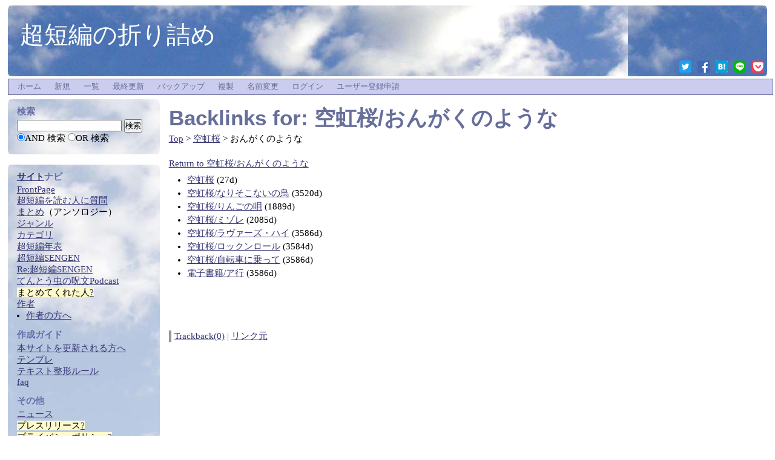

--- FILE ---
content_type: text/html; charset=UTF-8
request_url: https://www.wicurio.com/microstory/index.php?cmd=related&page=%E7%A9%BA%E8%99%B9%E6%A1%9C%2F%E3%81%8A%E3%82%93%E3%81%8C%E3%81%8F%E3%81%AE%E3%82%88%E3%81%86%E3%81%AA
body_size: 5739
content:
<?xml version="1.0" encoding="UTF-8" ?>
<!DOCTYPE html PUBLIC "-//W3C//DTD XHTML 1.1//EN" "http://www.w3.org/TR/xhtml11/DTD/xhtml11.dtd">
<html xmlns="http://www.w3.org/1999/xhtml" xml:lang="ja-JP">
<head>
 <meta http-equiv="content-type" content="application/xhtml+xml; charset=UTF-8" />
 <meta http-equiv="content-style-type" content="text/css" />
 <meta http-equiv="content-script-type" content="text/javascript" />
	<meta name="twitter:card" content="summary" />
<meta property="og:url" content="https://www.wicurio.com/microstory/?cmd=s&amp;k=5892ec8d50" />
<meta property="og:type" content="article" />
<meta property="og:title" content="[超短編の折り詰め] - Backlinks for: 空虹桜/おんがくのような" />
<meta property="og:site_name" content="超短編の折り詰め" />
<meta property="og:image" content="https://www.wicurio.com/img/common/logo.gif" />
<meta property="og:description" content="Return to 空虹桜/おんがくのような 空虹桜 (27d) 空虹桜/なりそこないの鳥 (3520d) 空虹桜/りんごの唄 (1889d) 空虹桜/ミゾレ (2085d) 空虹桜/ラヴァーズ・ハイ" />
 <link rel="SHORTCUT ICON" href="//www.wicurio.com/pkwk/skin/../image/favicon.ico" />

 <meta name="robots" content="NOINDEX,NOFOLLOW" /> <title>Backlinks for: 空虹桜/おんがくのような - 超短編の折り詰め</title>
 <link rel="stylesheet" href="//www.wicurio.com/pkwk/skin/cloudwalk/cloudwalk.css" title="cloudwalk" type="text/css" charset="Shift_JIS" />
 <link rel="stylesheet" href="//www.wicurio.com/pkwk/skin/greybox/greybox.css" type="text/css" media="all" charset="Shift_JIS" />
 <link rel="stylesheet" href="//www.wicurio.com/pkwk/skin/wcommon.css?v=4" type="text/css" charset="Shift_JIS" />
   <link rel="alternate" type="application/rss+xml" title="RSS" href="https://www.wicurio.com/microstory/index.php?cmd=rss" />
 <script type="text/javascript" src="//www.wicurio.com/pkwk/skin/nss/jquery-3.1.0.min.js"></script>
 <script type="text/javascript">
 <!--
var SKIN_DIR="//www.wicurio.com/pkwk/skin/";
var IMAGE_DIR="//www.wicurio.com/pkwk/image/";
var DEFAULT_LANG="ja_JP";
var BASE_URL="https://www.wicurio.com/microstory/index.php";
var LANG="ja_JP";
 // -->
 </script>

<script type="text/javascript">
window.cid = "6975646f66c1f-17052-0";
</script>
 <script type="text/javascript" src="//www.wicurio.com/pkwk/skin/lang/ja_JP.js" async defer></script>
 <script type="text/javascript" src="//www.wicurio.com/pkwk/skin/default.js?ver=14"></script>
 <script type="text/javascript" src="//www.wicurio.com/pkwk/skin/kanzaki.js" async defer></script>
 <script type="text/javascript" src="//www.wicurio.com/pkwk/skin/ajax/textloader.js" async defer></script>
 <script type="text/javascript" src="//www.wicurio.com/pkwk/skin/ajax/glossary.js" async defer></script>
 <script type="text/javascript" src="//www.wicurio.com/pkwk/skin/tzCalculation_LocalTimeZone.js" async defer></script>
 <script type="text/javascript" src="//www.wicurio.com/pkwk/skin/greybox/AmiJS.js" async defer></script>
 <script type="text/javascript" src="//www.wicurio.com/pkwk/skin/greybox/greybox.js" async defer></script>
 <script type="text/javascript" src="//www.wicurio.com/pkwk/skin/scomment.js?ver=1" async defer></script>
 <script src="https://www.google.com/recaptcha/api.js" async defer></script>
 	<script async src="https://pagead2.googlesyndication.com/pagead/js/adsbygoogle.js?client=ca-" crossorigin="anonymous"></script>
<meta name="google-adsense-account" content="ca-" /><script>
	(function(i,s,o,g,r,a,m){i['GoogleAnalyticsObject']=r;i[r]=i[r]||function(){
		(i[r].q=i[r].q||[]).push(arguments)},i[r].l=1*new Date();a=s.createElement(o),
		m=s.getElementsByTagName(o)[0];a.async=1;a.src=g;m.parentNode.insertBefore(a,m)
	})(window,document,'script','//www.google-analytics.com/analytics.js','ga');
	ga('create', 'UA-71609414-1', 'auto');
	ga('send', 'pageview');
</script>
</head>
<!-- Google tag (gtag.js) -->
<script async src="https://www.googletagmanager.com/gtag/js?id=G-5NJQ0C8PWR"></script>
<script>
	window.dataLayer = window.dataLayer || [];
	function gtag(){dataLayer.push(arguments);}
	gtag('js', new Date());
	
	gtag('config', 'G-5NJQ0C8PWR');
</script>
<body>
<div id="wrapper"><!-- ■BEGIN id:wrapper -->
<!-- ◆ Header ◆ ========================================================== -->
<div id="header">
	<div id="logo"><a href="https://www.wicurio.com/microstory/">超短編の折り詰め</a></div>
	<style>
	.snsshare-div{
		text-align:right;
	}
	.snsshare-block{
		vertical-align: middle;
		display:inline-block;
		margin:2px 5px;
		height:22px;
	}
	.snsshare-link{
		display:inline-block;
		width:20px;
		height:20px;
		margin:5px;
	}
	.snsshare-link img{
		width:20px;
		height:20px;
	}
	.pocket-btn{
		display:inline-block;
		height:20px;
	}
	#fb-root{display:none;}
	.fb-share-button>span{vertical-align: initial !important;}
	#pocket-button-0{width:60px !important;height:20px !important;}
</style><div class="snsshare-div"><a href="https://twitter.com/share?url=https%3A%2F%2Fwww.wicurio.com%2Fmicrostory%2F%3Fcmd%3Ds%26k%3D5892ec8d50&text=[超短編の折り詰め] - Backlinks for: 空虹桜/おんがくのような" target="_blank" class="snsshare-link"><img src="//www.wicurio.com/pkwk/image/snsicons/twitter.png"></a><a href="https://www.facebook.com/sharer/sharer.php?u=https%3A%2F%2Fwww.wicurio.com%2Fmicrostory%2F%3Fcmd%3Ds%26k%3D5892ec8d50" target="_blank" class="snsshare-link"><img src="//www.wicurio.com/pkwk/image/snsicons/facebook.png"></a><a href="http://b.hatena.ne.jp/add?mode=confirm&url=https%3A%2F%2Fwww.wicurio.com%2Fmicrostory%2F%3Fcmd%3Ds%26k%3D5892ec8d50" target="_blank" rel="nofollow" class="snsshare-link"><img src="//www.wicurio.com/pkwk/image/snsicons/hatena.png"></a><a href="http://line.me/R/msg/text/?https%3A%2F%2Fwww.wicurio.com%2Fmicrostory%2F%3Fcmd%3Ds%26k%3D5892ec8d50" target="_blank" class="snsshare-link"><img src="//www.wicurio.com/pkwk/image/snsicons/line.png"></a><a href="http://getpocket.com/edit?url=https%3A%2F%2Fwww.wicurio.com%2Fmicrostory%2F%3Fcmd%3Ds%26k%3D5892ec8d50&amp;title=[超短編の折り詰め] - Backlinks for: 空虹桜/おんがくのような" target="_blank" class="snsshare-link"><img src="//www.wicurio.com/pkwk/image/snsicons/pocket.png"></a></div></div>

<!-- ◆ Navigator ◆ ======================================================= -->
<div id="navigator2"><table border="0" cellspacing="0" cellpadding="0"><tbody><tr>
 <td class="navimenu" id="navimenutd0"><a href="https://www.wicurio.com/microstory/" class="navimenu" id="NaviMenuLink0">ホーム</a></td>
 <td class="navimenu" id="navimenutd1"><a href="https://www.wicurio.com/microstory/index.php?cmd=newpage&amp;refer=%E7%A9%BA%E8%99%B9%E6%A1%9C%2F%E3%81%8A%E3%82%93%E3%81%8C%E3%81%8F%E3%81%AE%E3%82%88%E3%81%86%E3%81%AA" class="navimenu" id="NaviMenuLink1">新規</a></td>
 <td class="navimenu" id="navimenutd4"><a href="https://www.wicurio.com/microstory/index.php?cmd=list" class="navimenu" id="NaviMenuLink4">一覧</a></td>
 <td class="navimenu" id="navimenutd5"><a href="https://www.wicurio.com/microstory/index.php?RecentChanges" class="navimenu" id="NaviMenuLink5">最終更新</a></td>
 <td class="navimenu" id="navimenutd7"><a href="https://www.wicurio.com/microstory/index.php?cmd=backup&amp;page=%E7%A9%BA%E8%99%B9%E6%A1%9C%2F%E3%81%8A%E3%82%93%E3%81%8C%E3%81%8F%E3%81%AE%E3%82%88%E3%81%86%E3%81%AA" class="navimenu" id="NaviMenuLink7">バックアップ</a></td>
 <td class="navimenu" id="navimenutd10"><a href="https://www.wicurio.com/microstory/index.php?cmd=template&amp;refer=%E7%A9%BA%E8%99%B9%E6%A1%9C%2F%E3%81%8A%E3%82%93%E3%81%8C%E3%81%8F%E3%81%AE%E3%82%88%E3%81%86%E3%81%AA" class="navimenu" id="NaviMenuLink10">複製</a></td>
 <td class="navimenu" id="navimenutd11"><a href="https://www.wicurio.com/microstory/index.php?cmd=rename&amp;refer=%E7%A9%BA%E8%99%B9%E6%A1%9C%2F%E3%81%8A%E3%82%93%E3%81%8C%E3%81%8F%E3%81%AE%E3%82%88%E3%81%86%E3%81%AA" class="navimenu" id="NaviMenuLink11">名前変更</a></td>
 <td class="navimenu" id="navimenutd12"><a href="https://www.wicurio.com/microstory/index.php?cmd=login&amp;page=%E7%A9%BA%E8%99%B9%E6%A1%9C%2F%E3%81%8A%E3%82%93%E3%81%8C%E3%81%8F%E3%81%AE%E3%82%88%E3%81%86%E3%81%AA" class="navimenu" id="NaviMenuLink12">ログイン</a></td>
 <td class="navimenu" id="navimenutd13"><a href="https://www.wicurio.com/microstory/index.php?plugin=usermanager" class="navimenu" id="NaviMenuLink13">ユーザー登録申請</a></td>
</tr></tbody></table></div>














<script type="text/javascript" src="//www.wicurio.com/pkwk/skin/navibar.js"></script>
<script type="text/javascript">
<!-- <![CDATA[
startNaviMenu( "navigator2", "navimenutd", "navimenu", "NaviMenuLink", "naviblock", "MenuItem");
//]]>-->
</script><!-- ◆ Content ◆ ========================================================= -->
<div id="main"><!-- ■BEGIN id:main -->
<div id="wrap_content"><!-- ■BEGIN id:wrap_content -->
<div id="content"><!-- ■BEGIN id:content -->
	<!-- GoogleAds ビックバナー========================================================== -->
	<div id="googleadsbigbarner">
			</div>


	<!-- GoogleAds LinkUnit-->
	<div id="googleadslinkunit">
			</div>
	<!-- GoogleAds LinkUnit -->

	<h1 class="title">Backlinks for: 空虹桜/おんがくのような</h1>
	<!-- □END id:lastmodified -->
		<!-- ■BEGIN id:topicpath -->
	<div id="builtin-header-topicPath">
		<div id ="topicpath"><a href="https://www.wicurio.com/microstory/index.php?FrontPage" title="FrontPage (1378d)">Top</a> &gt; <a href="https://www.wicurio.com/microstory/index.php?%E7%A9%BA%E8%99%B9%E6%A1%9C">空虹桜</a> &gt; おんがくのような</div>	</div>
	<!-- □END id:topicpath -->
		<div id="body"><!-- ■BEGIN id:body -->
	<!-- #toparea(): Disabled on plugin view :Top --><a href="https://www.wicurio.com/microstory/index.php?%E7%A9%BA%E8%99%B9%E6%A1%9C%2F%E3%81%8A%E3%82%93%E3%81%8C%E3%81%8F%E3%81%AE%E3%82%88%E3%81%86%E3%81%AA">Return to 空虹桜/おんがくのような</a><br />
<ul>
 <li><a href="https://www.wicurio.com/microstory/index.php?%E7%A9%BA%E8%99%B9%E6%A1%9C">空虹桜</a> (27d)</li>
 <li><a href="https://www.wicurio.com/microstory/index.php?%E7%A9%BA%E8%99%B9%E6%A1%9C%2F%E3%81%AA%E3%82%8A%E3%81%9D%E3%81%93%E3%81%AA%E3%81%84%E3%81%AE%E9%B3%A5">空虹桜/なりそこないの鳥</a> (3520d)</li>
 <li><a href="https://www.wicurio.com/microstory/index.php?%E7%A9%BA%E8%99%B9%E6%A1%9C%2F%E3%82%8A%E3%82%93%E3%81%94%E3%81%AE%E5%94%84">空虹桜/りんごの唄</a> (1889d)</li>
 <li><a href="https://www.wicurio.com/microstory/index.php?%E7%A9%BA%E8%99%B9%E6%A1%9C%2F%E3%83%9F%E3%82%BE%E3%83%AC">空虹桜/ミゾレ</a> (2085d)</li>
 <li><a href="https://www.wicurio.com/microstory/index.php?%E7%A9%BA%E8%99%B9%E6%A1%9C%2F%E3%83%A9%E3%83%B4%E3%82%A1%E3%83%BC%E3%82%BA%E3%83%BB%E3%83%8F%E3%82%A4">空虹桜/ラヴァーズ・ハイ</a> (3586d)</li>
 <li><a href="https://www.wicurio.com/microstory/index.php?%E7%A9%BA%E8%99%B9%E6%A1%9C%2F%E3%83%AD%E3%83%83%E3%82%AF%E3%83%B3%E3%83%AD%E3%83%BC%E3%83%AB">空虹桜/ロックンロール</a> (3584d)</li>
 <li><a href="https://www.wicurio.com/microstory/index.php?%E7%A9%BA%E8%99%B9%E6%A1%9C%2F%E8%87%AA%E8%BB%A2%E8%BB%8A%E3%81%AB%E4%B9%97%E3%81%A3%E3%81%A6">空虹桜/自転車に乗って</a> (3586d)</li>
 <li><a href="https://www.wicurio.com/microstory/index.php?%E9%9B%BB%E5%AD%90%E6%9B%B8%E7%B1%8D%2F%E3%82%A2%E8%A1%8C">電子書籍/ア行</a> (3586d)</li>
</ul>
<!-- #bottomarea(): Disabled on plugin view :Bottom --></div><!-- □END id:body -->
<BR />
	<!-- GoogleAds rectangle_L -->
	<div id="googleadsrectanglel">
			</div>
	<BR />
	<!-- GoogleAds LinkUnit2 -->
	<div id="googleadslinkunit2">
			</div>

	<div id="summary"><!-- ■BEGIN id:summary -->
		<!-- □END id:note -->
		<div id="trackback"><!-- ■BEGIN id:trackback -->
							<a href="https://www.wicurio.com/microstory/index.php?cmd=tb&amp;__mode=view&amp;tb_id=63c47c98ec8208e1283a4fec0db9665d">Trackback(0)</a> |
										<a href="https://www.wicurio.com/microstory/index.php?cmd=referer&amp;page=%E7%A9%BA%E8%99%B9%E6%A1%9C%2F%E3%81%8A%E3%82%93%E3%81%8C%E3%81%8F%E3%81%AE%E3%82%88%E3%81%86%E3%81%AA">リンク元</a>
					</div><!-- □ END id:trackback -->
		<!-- □ END id:related -->
		<!-- □ END id:attach -->
	</div><!-- □ END id:summary -->
</div><!-- □END id:content -->
</div><!-- □ END id:wrap_content -->
<!-- ◆sidebar◆ ========================================================== -->
<div id="wrap_sidebar"><!-- ■BEGIN id:wrap_sidebar -->
<div id="sidebar">
<div id="search_form" class="bar"><!-- ■BEGIN id:search_form -->
<h2>検索</h2>
<form action="https://www.wicurio.com/microstory/index.php" method="get">
<div>
	<input type="hidden" name="cmd" value="search" />
	<input type="hidden" name="encode_hint" value="ぷ" />
	<input type="text"  name="word" value="" size="20" />
	<input type="submit" value="検索" /><br />
	<input type="radio" name="type" value="AND" checked="checked" id="and_search" /><label for="and_search">AND 検索</label>
  <input type="radio" name="type" value="OR" id="or_search" /><label for="or_search">OR 検索</label>
</div>
</form>
</div><!-- END id:search_form -->
    <br>
<!-- ■BEGIN id:menubar -->
<div id="menubar" class="bar">
<h2 id="h2_content_2_0" class="side-menu-title"><!--autolink--><span class="autolink"><a href="https://www.wicurio.com/microstory/index.php?%E3%82%B5%E3%82%A4%E3%83%88" title="サイト (180d)">サイト</a></span><!--/autolink-->ナビ</h2><p><a href="https://www.wicurio.com/microstory/index.php?FrontPage" title="FrontPage (1378d)">FrontPage</a><br /><a href="https://www.wicurio.com/microstory/index.php?%E7%BF%94%E3%81%B3%E3%81%9F%E3%81%A4%E8%9D%B6%E3%82%92%E6%8D%95%E3%81%BE%E3%81%88%E3%81%AB" title="翔びたつ蝶を捕まえに (1294d)"><!--autolink--><span class="autolink">超短編</span><!--/autolink-->を<!--autolink--><span class="autolink">読む</span><!--/autolink-->人に質問</a><br /><a href="https://www.wicurio.com/microstory/index.php?%E3%81%BE%E3%81%A8%E3%82%81" title="まとめ (167d)"><!--autolink--><span class="autolink">まとめ</span><!--/autolink--></a>（アンソロジー）<br /><a href="https://www.wicurio.com/microstory/index.php?%E3%82%B8%E3%83%A3%E3%83%B3%E3%83%AB" title="ジャンル (2d)"><!--autolink--><span class="autolink">ジャンル</span><!--/autolink--></a><br /><a href="https://www.wicurio.com/microstory/index.php?%E3%82%AB%E3%83%86%E3%82%B4%E3%83%AA" title="カテゴリ (3409d)"><!--autolink--><span class="autolink">カテゴリ</span><!--/autolink--></a><br /><a href="https://www.wicurio.com/microstory/index.php?%E8%B6%85%E7%9F%AD%E7%B7%A8%E5%B9%B4%E8%A1%A8" title="超短編年表 (2294d)"><!--autolink--><span class="autolink">超短編年表</span><!--/autolink--></a><br /><a href="https://www.wicurio.com/microstory/index.php?%E8%B6%85%E7%9F%AD%E7%B7%A8SENGEN" title="超短編SENGEN (1378d)"><!--autolink--><span class="autolink">超短編SENGEN</span><!--/autolink--></a><br /><a href="https://re-ms-sengen.tumblr.com/" rel="nofollow">Re:<!--autolink--><span class="autolink">超短編SENGEN</span><!--/autolink--></a><br /><a href="https://anchor.fm/spell-of-ladybird" rel="nofollow">てんとう虫の<!--autolink--><span class="autolink">呪文</span><!--/autolink-->Podcast</a><br /><span class="noexists"><!--autolink--><span class="autolink">まとめ</span><!--/autolink-->てくれた人<a href="https://www.wicurio.com/microstory/index.php?cmd=edit&amp;page=%E3%81%BE%E3%81%A8%E3%82%81%E3%81%A6%E3%81%8F%E3%82%8C%E3%81%9F%E4%BA%BA&amp;refer=%E7%A9%BA%E8%99%B9%E6%A1%9C%2F%E3%81%8A%E3%82%93%E3%81%8C%E3%81%8F%E3%81%AE%E3%82%88%E3%81%86%E3%81%AA">?</a></span><br /><a href="https://www.wicurio.com/microstory/index.php?%E4%BD%9C%E8%80%85" title="作者 (13d)"><!--autolink--><span class="autolink">作者</span><!--/autolink--></a></p><ul class="menu"><li class="side-menu-item item-1 first last"><a href="https://www.wicurio.com/microstory/index.php?%E4%BD%9C%E8%80%85%E3%81%AE%E6%96%B9%E3%81%B8" title="作者の方へ (3668d)"><!--autolink--><span class="autolink">作者の方へ</span><!--/autolink--></a></li></ul><h2 id="h2_content_2_1" class="side-menu-title">作成ガイド</h2><p><a href="https://www.wicurio.com/microstory/index.php?%E6%9C%AC%E3%82%B5%E3%82%A4%E3%83%88%E3%82%92%E6%9B%B4%E6%96%B0%E3%81%95%E3%82%8C%E3%82%8B%E6%96%B9%E3%81%B8" title="本サイトを更新される方へ (3668d)"><!--autolink--><span class="autolink">本サイトを更新される方へ</span><!--/autolink--></a><br /><a href="https://www.wicurio.com/microstory/index.php?%E3%83%86%E3%83%B3%E3%83%97%E3%83%AC" title="テンプレ (3905d)"><!--autolink--><span class="autolink">テンプレ</span><!--/autolink--></a><br /><a href="https://www.wicurio.com/microstory/index.php?FormatRule" title="FormatRule (5458d)">テ<!--autolink--><span class="autolink">キス</span><!--/autolink-->ト整形ルール</a><br /><a href="https://www.wicurio.com/faq/" rel="nofollow">faq</a></p><h2 id="h2_content_2_2" class="side-menu-title">その他</h2><p><a href="https://www.wicurio.com/microstory/index.php?%E3%83%8B%E3%83%A5%E3%83%BC%E3%82%B9" title="ニュース (2925d)"><!--autolink--><span class="autolink">ニュース</span><!--/autolink--></a><br /><span class="noexists">プレスリリース<a href="https://www.wicurio.com/microstory/index.php?cmd=edit&amp;page=%E3%83%97%E3%83%AC%E3%82%B9%E3%83%AA%E3%83%AA%E3%83%BC%E3%82%B9&amp;refer=%E7%A9%BA%E8%99%B9%E6%A1%9C%2F%E3%81%8A%E3%82%93%E3%81%8C%E3%81%8F%E3%81%AE%E3%82%88%E3%81%86%E3%81%AA">?</a></span><br /><span class="noexists">プライバシーポリシー<a href="https://www.wicurio.com/microstory/index.php?cmd=edit&amp;page=%E3%83%97%E3%83%A9%E3%82%A4%E3%83%90%E3%82%B7%E3%83%BC%E3%83%9D%E3%83%AA%E3%82%B7%E3%83%BC&amp;refer=%E7%A9%BA%E8%99%B9%E6%A1%9C%2F%E3%81%8A%E3%82%93%E3%81%8C%E3%81%8F%E3%81%AE%E3%82%88%E3%81%86%E3%81%AA">?</a></span><br /><a href="https://twitter.com/ms_oridume" rel="nofollow">Twitter</a></p><h2 id="h2_content_2_3" class="side-menu-title">こんな<!--autolink--><span class="autolink"><a href="https://www.wicurio.com/microstory/index.php?%E7%89%A9%E8%AA%9E" title="物語 (167d)">物語</a></span><!--/autolink-->、読んでみない？</h2><ul class="menu"><li><a href="https://www.wicurio.com/microstory/index.php?%E4%BB%95%E4%BA%8B" title="仕事 (142d)"><!--autolink--><span class="autolink">仕事</span><!--/autolink--></a></li></ul><p>（詳しくは「<!--autolink--><span class="autolink"><a href="https://www.wicurio.com/microstory/index.php?%E3%82%B8%E3%83%A3%E3%83%B3%E3%83%AB" title="ジャンル (2d)">ジャンル</a></span><!--/autolink-->」で）</p><h5>最新の7件</h5><div><div class="date"><strong>2026-01-22</strong></div><ul class="recent_list"> <li><a href="https://www.wicurio.com/microstory/index.php?%E8%A6%96%E8%A6%9A" title="視覚 (2d)">視覚</a></li> <li><a href="https://www.wicurio.com/microstory/index.php?%E7%99%BD%E9%B7%BA" title="白鷺 (2d)">白鷺</a></li> <li><a href="https://www.wicurio.com/microstory/index.php?%E3%82%B8%E3%83%A3%E3%83%B3%E3%83%AB" title="ジャンル (2d)">ジャンル</a></li></ul><div class="date"><strong>2026-01-21</strong></div><ul class="recent_list"> <li><a href="https://www.wicurio.com/microstory/index.php?%E8%B6%85%E7%9F%AD%E7%B7%A8%2F%E3%83%8F%E8%A1%8C" title="超短編/ハ行 (3d)">超短編/ハ行</a></li> <li><a href="https://www.wicurio.com/microstory/index.php?%E3%82%AA%E3%83%8E%E3%83%9E%E3%83%88%E3%83%9A" title="オノマトペ (3d)">オノマトペ</a></li> <li><a href="https://www.wicurio.com/microstory/index.php?SF" title="SF (3d)">SF</a></li> <li><a href="https://www.wicurio.com/microstory/index.php?100%E6%96%87%E5%AD%97%E4%BB%A5%E4%B8%8B" title="100文字以下 (3d)">100文字以下</a></li></ul></div><hr class="full_hr" /><p><a href="https://www.wicurio.com/microstory/?cmd=mixirss" rel="nofollow">最新の更新をRSSで確認</a><br /><span style="font-size:8px;line-height:130%;text-indent:0px">〔<a href="./?cmd=edit&amp;page=MenuBar" title="編集:MenuBar" rel="nofollow">編集:<!--autolink--><span class="autolink">MenuBar</span><!--/autolink--></a>〕</span></p></div>
<!-- □END id:menubar -->

</div><!-- □END id:sidebar -->
				<script async src="//pagead2.googlesyndication.com/pagead/js/adsbygoogle.js"></script>
			<!-- wicurio SmartPhone Menu -->
			<ins class="adsbygoogle adslot_menu"
				 style="display:block"
				 data-ad-client="pub-3888283823735723"
				 data-ad-slot="3726203329"
				 data-ad-format="vertical"></ins>
			<script>
				(adsbygoogle = window.adsbygoogle || []).push({});
			</script></div><!-- □END id:wrap_sidebar -->
</div><!-- □END id:main -->
<!-- ◆ Footer ◆ ========================================================== -->
<div id="footer"><!-- ■BEGIN id:footer -->
<div id="copyright"><!-- ■BEGIN id:copyright -->
    レンタルWiki by <a href="//www.wicurio.com/" style="text-decoration: underline;">Wicurio</a> / Powered by PukiWiki Plus!
    			<br>
		<span class="small">
			このページの短縮URL：<a href="https://www.wicurio.com/microstory/?cmd=s&amp;k=5892ec8d50">https://www.wicurio.com/microstory/?cmd=s&amp;k=5892ec8d50</a><span id="__plugin_s_hash_span"></span>
<script type="text/javascript">
var __plugin_s_hash = '';
var __plugin_s_prevHash = '';
function __plugin_s_hashmanage_onload() {
	setInterval(__plugin_s_hashmanage, 2000);
}
function __plugin_s_hashmanage() {
	__plugin_s_hash = location.hash;
	if (__plugin_s_hash != __plugin_s_prevHash) {
		var hashSpan = document.getElementById('__plugin_s_hash_span');
		if (hashSpan) {
			if (hashSpan.textContent) {
				hashSpan.textContent = __plugin_s_hash;
			} else {
				hashSpan.innerText = __plugin_s_hash;
			}
			__plugin_s_prevHash = __plugin_s_hash;
		}
	}
};
if (window.addEventListener) {
	window.addEventListener("load", __plugin_s_hashmanage_onload, false);
} else if (window.attachEvent) {
	window.attachEvent("onload", __plugin_s_hashmanage_onload);
}
</script>		</span>
	</div><!-- □END id:copyright -->
</div><!-- □END id:footer -->
<!-- ◆ END ◆ ============================================================= -->

</div><!-- □END id:wrapper -->


<script type="text/javascript">
<!--
    tzCalculation_LocalTimeZone ('www.wicurio.com',false);
-->
</script><script defer src="https://static.cloudflareinsights.com/beacon.min.js/vcd15cbe7772f49c399c6a5babf22c1241717689176015" integrity="sha512-ZpsOmlRQV6y907TI0dKBHq9Md29nnaEIPlkf84rnaERnq6zvWvPUqr2ft8M1aS28oN72PdrCzSjY4U6VaAw1EQ==" data-cf-beacon='{"version":"2024.11.0","token":"6ea263cc43e048f38988d4c3a3a1cd75","r":1,"server_timing":{"name":{"cfCacheStatus":true,"cfEdge":true,"cfExtPri":true,"cfL4":true,"cfOrigin":true,"cfSpeedBrain":true},"location_startswith":null}}' crossorigin="anonymous"></script>
</body>
</html>


--- FILE ---
content_type: text/html; charset=utf-8
request_url: https://www.google.com/recaptcha/api2/aframe
body_size: -94
content:
<!DOCTYPE HTML><html><head><meta http-equiv="content-type" content="text/html; charset=UTF-8"></head><body><script nonce="9zxFUw903S_-DqiY_u2luQ">/** Anti-fraud and anti-abuse applications only. See google.com/recaptcha */ try{var clients={'sodar':'https://pagead2.googlesyndication.com/pagead/sodar?'};window.addEventListener("message",function(a){try{if(a.source===window.parent){var b=JSON.parse(a.data);var c=clients[b['id']];if(c){var d=document.createElement('img');d.src=c+b['params']+'&rc='+(localStorage.getItem("rc::a")?sessionStorage.getItem("rc::b"):"");window.document.body.appendChild(d);sessionStorage.setItem("rc::e",parseInt(sessionStorage.getItem("rc::e")||0)+1);localStorage.setItem("rc::h",'1769301124709');}}}catch(b){}});window.parent.postMessage("_grecaptcha_ready", "*");}catch(b){}</script></body></html>